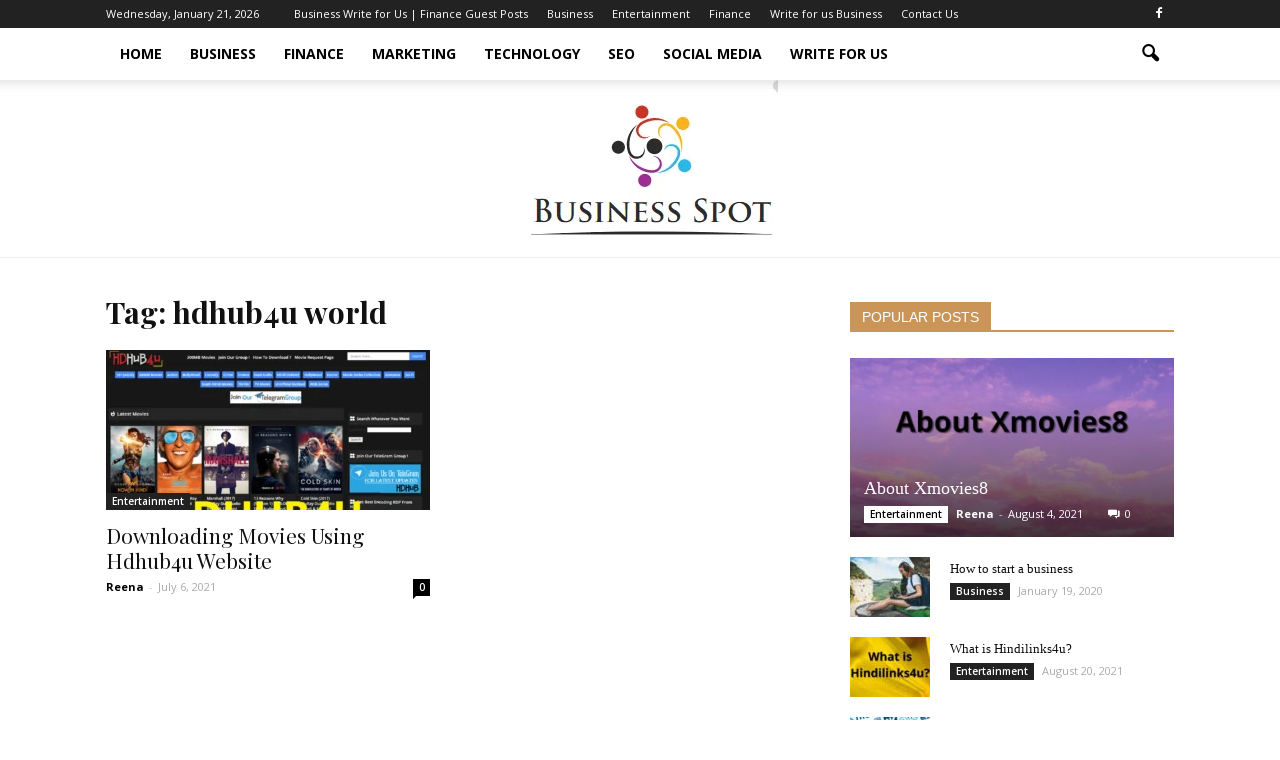

--- FILE ---
content_type: text/html; charset=UTF-8
request_url: https://www.business-spot.com/tag/hdhub4u-world/
body_size: 23262
content:
<!doctype html >
<!--[if IE 8]>    <html class="ie8" lang="en"> <![endif]-->
<!--[if IE 9]>    <html class="ie9" lang="en"> <![endif]-->
<!--[if gt IE 8]><!--> <html lang="en-US"> <!--<![endif]-->
<head>
    <title>hdhub4u world Archives - Business Spot</title>
    <meta charset="UTF-8" />
    <meta name="viewport" content="width=device-width, initial-scale=1.0">
    <link rel="pingback" href="https://www.business-spot.com/xmlrpc.php" />
    <meta name='robots' content='index, follow, max-image-preview:large, max-snippet:-1, max-video-preview:-1' />
<script id="cookie-law-info-gcm-var-js">
var _ckyGcm = {"status":true,"default_settings":[{"analytics":"denied","advertisement":"denied","functional":"denied","necessary":"granted","ad_user_data":"denied","ad_personalization":"denied","regions":"All"}],"wait_for_update":2000,"url_passthrough":false,"ads_data_redaction":false}</script>
<script id="cookie-law-info-gcm-js" type="text/javascript" src="https://www.business-spot.com/wp-content/plugins/cookie-law-info/lite/frontend/js/gcm.min.js"></script> <script id="cookieyes" type="text/javascript" src="https://cdn-cookieyes.com/client_data/49fdaa295ad5f74a88dcf51c/script.js"></script><link rel="icon" type="image/png" href="https://business-spot.com/wp-content/uploads/2020/10/business-spot.png">
	<!-- This site is optimized with the Yoast SEO plugin v26.7 - https://yoast.com/wordpress/plugins/seo/ -->
	<link rel="canonical" href="https://www.business-spot.com/tag/hdhub4u-world/" />
	<meta property="og:locale" content="en_US" />
	<meta property="og:type" content="article" />
	<meta property="og:title" content="hdhub4u world Archives - Business Spot" />
	<meta property="og:url" content="https://www.business-spot.com/tag/hdhub4u-world/" />
	<meta property="og:site_name" content="Business Spot" />
	<meta name="twitter:card" content="summary_large_image" />
	<script type="application/ld+json" class="yoast-schema-graph">{"@context":"https://schema.org","@graph":[{"@type":"CollectionPage","@id":"https://www.business-spot.com/tag/hdhub4u-world/","url":"https://www.business-spot.com/tag/hdhub4u-world/","name":"hdhub4u world Archives - Business Spot","isPartOf":{"@id":"https://www.business-spot.com/#website"},"primaryImageOfPage":{"@id":"https://www.business-spot.com/tag/hdhub4u-world/#primaryimage"},"image":{"@id":"https://www.business-spot.com/tag/hdhub4u-world/#primaryimage"},"thumbnailUrl":"https://www.business-spot.com/wp-content/uploads/2021/07/Hdhub4u-features.png","breadcrumb":{"@id":"https://www.business-spot.com/tag/hdhub4u-world/#breadcrumb"},"inLanguage":"en-US"},{"@type":"ImageObject","inLanguage":"en-US","@id":"https://www.business-spot.com/tag/hdhub4u-world/#primaryimage","url":"https://www.business-spot.com/wp-content/uploads/2021/07/Hdhub4u-features.png","contentUrl":"https://www.business-spot.com/wp-content/uploads/2021/07/Hdhub4u-features.png","width":1366,"height":803,"caption":"Hdhub4u features"},{"@type":"BreadcrumbList","@id":"https://www.business-spot.com/tag/hdhub4u-world/#breadcrumb","itemListElement":[{"@type":"ListItem","position":1,"name":"Home","item":"https://www.business-spot.com/"},{"@type":"ListItem","position":2,"name":"hdhub4u world"}]},{"@type":"WebSite","@id":"https://www.business-spot.com/#website","url":"https://www.business-spot.com/","name":"Business Spot","description":"Spot for all Businesses","potentialAction":[{"@type":"SearchAction","target":{"@type":"EntryPoint","urlTemplate":"https://www.business-spot.com/?s={search_term_string}"},"query-input":{"@type":"PropertyValueSpecification","valueRequired":true,"valueName":"search_term_string"}}],"inLanguage":"en-US"}]}</script>
	<!-- / Yoast SEO plugin. -->


<link rel='dns-prefetch' href='//fonts.googleapis.com' />
<link rel="alternate" type="application/rss+xml" title="Business Spot &raquo; Feed" href="https://www.business-spot.com/feed/" />
<link rel="alternate" type="application/rss+xml" title="Business Spot &raquo; Comments Feed" href="https://www.business-spot.com/comments/feed/" />
<link rel="alternate" type="application/rss+xml" title="Business Spot &raquo; hdhub4u world Tag Feed" href="https://www.business-spot.com/tag/hdhub4u-world/feed/" />
<style id='wp-img-auto-sizes-contain-inline-css' type='text/css'>
img:is([sizes=auto i],[sizes^="auto," i]){contain-intrinsic-size:3000px 1500px}
/*# sourceURL=wp-img-auto-sizes-contain-inline-css */
</style>

<style id='wp-emoji-styles-inline-css' type='text/css'>

	img.wp-smiley, img.emoji {
		display: inline !important;
		border: none !important;
		box-shadow: none !important;
		height: 1em !important;
		width: 1em !important;
		margin: 0 0.07em !important;
		vertical-align: -0.1em !important;
		background: none !important;
		padding: 0 !important;
	}
/*# sourceURL=wp-emoji-styles-inline-css */
</style>
<link rel='stylesheet' id='wp-block-library-css' href='https://www.business-spot.com/wp-includes/css/dist/block-library/style.min.css?ver=6.9' type='text/css' media='all' />
<style id='global-styles-inline-css' type='text/css'>
:root{--wp--preset--aspect-ratio--square: 1;--wp--preset--aspect-ratio--4-3: 4/3;--wp--preset--aspect-ratio--3-4: 3/4;--wp--preset--aspect-ratio--3-2: 3/2;--wp--preset--aspect-ratio--2-3: 2/3;--wp--preset--aspect-ratio--16-9: 16/9;--wp--preset--aspect-ratio--9-16: 9/16;--wp--preset--color--black: #000000;--wp--preset--color--cyan-bluish-gray: #abb8c3;--wp--preset--color--white: #ffffff;--wp--preset--color--pale-pink: #f78da7;--wp--preset--color--vivid-red: #cf2e2e;--wp--preset--color--luminous-vivid-orange: #ff6900;--wp--preset--color--luminous-vivid-amber: #fcb900;--wp--preset--color--light-green-cyan: #7bdcb5;--wp--preset--color--vivid-green-cyan: #00d084;--wp--preset--color--pale-cyan-blue: #8ed1fc;--wp--preset--color--vivid-cyan-blue: #0693e3;--wp--preset--color--vivid-purple: #9b51e0;--wp--preset--gradient--vivid-cyan-blue-to-vivid-purple: linear-gradient(135deg,rgb(6,147,227) 0%,rgb(155,81,224) 100%);--wp--preset--gradient--light-green-cyan-to-vivid-green-cyan: linear-gradient(135deg,rgb(122,220,180) 0%,rgb(0,208,130) 100%);--wp--preset--gradient--luminous-vivid-amber-to-luminous-vivid-orange: linear-gradient(135deg,rgb(252,185,0) 0%,rgb(255,105,0) 100%);--wp--preset--gradient--luminous-vivid-orange-to-vivid-red: linear-gradient(135deg,rgb(255,105,0) 0%,rgb(207,46,46) 100%);--wp--preset--gradient--very-light-gray-to-cyan-bluish-gray: linear-gradient(135deg,rgb(238,238,238) 0%,rgb(169,184,195) 100%);--wp--preset--gradient--cool-to-warm-spectrum: linear-gradient(135deg,rgb(74,234,220) 0%,rgb(151,120,209) 20%,rgb(207,42,186) 40%,rgb(238,44,130) 60%,rgb(251,105,98) 80%,rgb(254,248,76) 100%);--wp--preset--gradient--blush-light-purple: linear-gradient(135deg,rgb(255,206,236) 0%,rgb(152,150,240) 100%);--wp--preset--gradient--blush-bordeaux: linear-gradient(135deg,rgb(254,205,165) 0%,rgb(254,45,45) 50%,rgb(107,0,62) 100%);--wp--preset--gradient--luminous-dusk: linear-gradient(135deg,rgb(255,203,112) 0%,rgb(199,81,192) 50%,rgb(65,88,208) 100%);--wp--preset--gradient--pale-ocean: linear-gradient(135deg,rgb(255,245,203) 0%,rgb(182,227,212) 50%,rgb(51,167,181) 100%);--wp--preset--gradient--electric-grass: linear-gradient(135deg,rgb(202,248,128) 0%,rgb(113,206,126) 100%);--wp--preset--gradient--midnight: linear-gradient(135deg,rgb(2,3,129) 0%,rgb(40,116,252) 100%);--wp--preset--font-size--small: 13px;--wp--preset--font-size--medium: 20px;--wp--preset--font-size--large: 36px;--wp--preset--font-size--x-large: 42px;--wp--preset--spacing--20: 0.44rem;--wp--preset--spacing--30: 0.67rem;--wp--preset--spacing--40: 1rem;--wp--preset--spacing--50: 1.5rem;--wp--preset--spacing--60: 2.25rem;--wp--preset--spacing--70: 3.38rem;--wp--preset--spacing--80: 5.06rem;--wp--preset--shadow--natural: 6px 6px 9px rgba(0, 0, 0, 0.2);--wp--preset--shadow--deep: 12px 12px 50px rgba(0, 0, 0, 0.4);--wp--preset--shadow--sharp: 6px 6px 0px rgba(0, 0, 0, 0.2);--wp--preset--shadow--outlined: 6px 6px 0px -3px rgb(255, 255, 255), 6px 6px rgb(0, 0, 0);--wp--preset--shadow--crisp: 6px 6px 0px rgb(0, 0, 0);}:where(.is-layout-flex){gap: 0.5em;}:where(.is-layout-grid){gap: 0.5em;}body .is-layout-flex{display: flex;}.is-layout-flex{flex-wrap: wrap;align-items: center;}.is-layout-flex > :is(*, div){margin: 0;}body .is-layout-grid{display: grid;}.is-layout-grid > :is(*, div){margin: 0;}:where(.wp-block-columns.is-layout-flex){gap: 2em;}:where(.wp-block-columns.is-layout-grid){gap: 2em;}:where(.wp-block-post-template.is-layout-flex){gap: 1.25em;}:where(.wp-block-post-template.is-layout-grid){gap: 1.25em;}.has-black-color{color: var(--wp--preset--color--black) !important;}.has-cyan-bluish-gray-color{color: var(--wp--preset--color--cyan-bluish-gray) !important;}.has-white-color{color: var(--wp--preset--color--white) !important;}.has-pale-pink-color{color: var(--wp--preset--color--pale-pink) !important;}.has-vivid-red-color{color: var(--wp--preset--color--vivid-red) !important;}.has-luminous-vivid-orange-color{color: var(--wp--preset--color--luminous-vivid-orange) !important;}.has-luminous-vivid-amber-color{color: var(--wp--preset--color--luminous-vivid-amber) !important;}.has-light-green-cyan-color{color: var(--wp--preset--color--light-green-cyan) !important;}.has-vivid-green-cyan-color{color: var(--wp--preset--color--vivid-green-cyan) !important;}.has-pale-cyan-blue-color{color: var(--wp--preset--color--pale-cyan-blue) !important;}.has-vivid-cyan-blue-color{color: var(--wp--preset--color--vivid-cyan-blue) !important;}.has-vivid-purple-color{color: var(--wp--preset--color--vivid-purple) !important;}.has-black-background-color{background-color: var(--wp--preset--color--black) !important;}.has-cyan-bluish-gray-background-color{background-color: var(--wp--preset--color--cyan-bluish-gray) !important;}.has-white-background-color{background-color: var(--wp--preset--color--white) !important;}.has-pale-pink-background-color{background-color: var(--wp--preset--color--pale-pink) !important;}.has-vivid-red-background-color{background-color: var(--wp--preset--color--vivid-red) !important;}.has-luminous-vivid-orange-background-color{background-color: var(--wp--preset--color--luminous-vivid-orange) !important;}.has-luminous-vivid-amber-background-color{background-color: var(--wp--preset--color--luminous-vivid-amber) !important;}.has-light-green-cyan-background-color{background-color: var(--wp--preset--color--light-green-cyan) !important;}.has-vivid-green-cyan-background-color{background-color: var(--wp--preset--color--vivid-green-cyan) !important;}.has-pale-cyan-blue-background-color{background-color: var(--wp--preset--color--pale-cyan-blue) !important;}.has-vivid-cyan-blue-background-color{background-color: var(--wp--preset--color--vivid-cyan-blue) !important;}.has-vivid-purple-background-color{background-color: var(--wp--preset--color--vivid-purple) !important;}.has-black-border-color{border-color: var(--wp--preset--color--black) !important;}.has-cyan-bluish-gray-border-color{border-color: var(--wp--preset--color--cyan-bluish-gray) !important;}.has-white-border-color{border-color: var(--wp--preset--color--white) !important;}.has-pale-pink-border-color{border-color: var(--wp--preset--color--pale-pink) !important;}.has-vivid-red-border-color{border-color: var(--wp--preset--color--vivid-red) !important;}.has-luminous-vivid-orange-border-color{border-color: var(--wp--preset--color--luminous-vivid-orange) !important;}.has-luminous-vivid-amber-border-color{border-color: var(--wp--preset--color--luminous-vivid-amber) !important;}.has-light-green-cyan-border-color{border-color: var(--wp--preset--color--light-green-cyan) !important;}.has-vivid-green-cyan-border-color{border-color: var(--wp--preset--color--vivid-green-cyan) !important;}.has-pale-cyan-blue-border-color{border-color: var(--wp--preset--color--pale-cyan-blue) !important;}.has-vivid-cyan-blue-border-color{border-color: var(--wp--preset--color--vivid-cyan-blue) !important;}.has-vivid-purple-border-color{border-color: var(--wp--preset--color--vivid-purple) !important;}.has-vivid-cyan-blue-to-vivid-purple-gradient-background{background: var(--wp--preset--gradient--vivid-cyan-blue-to-vivid-purple) !important;}.has-light-green-cyan-to-vivid-green-cyan-gradient-background{background: var(--wp--preset--gradient--light-green-cyan-to-vivid-green-cyan) !important;}.has-luminous-vivid-amber-to-luminous-vivid-orange-gradient-background{background: var(--wp--preset--gradient--luminous-vivid-amber-to-luminous-vivid-orange) !important;}.has-luminous-vivid-orange-to-vivid-red-gradient-background{background: var(--wp--preset--gradient--luminous-vivid-orange-to-vivid-red) !important;}.has-very-light-gray-to-cyan-bluish-gray-gradient-background{background: var(--wp--preset--gradient--very-light-gray-to-cyan-bluish-gray) !important;}.has-cool-to-warm-spectrum-gradient-background{background: var(--wp--preset--gradient--cool-to-warm-spectrum) !important;}.has-blush-light-purple-gradient-background{background: var(--wp--preset--gradient--blush-light-purple) !important;}.has-blush-bordeaux-gradient-background{background: var(--wp--preset--gradient--blush-bordeaux) !important;}.has-luminous-dusk-gradient-background{background: var(--wp--preset--gradient--luminous-dusk) !important;}.has-pale-ocean-gradient-background{background: var(--wp--preset--gradient--pale-ocean) !important;}.has-electric-grass-gradient-background{background: var(--wp--preset--gradient--electric-grass) !important;}.has-midnight-gradient-background{background: var(--wp--preset--gradient--midnight) !important;}.has-small-font-size{font-size: var(--wp--preset--font-size--small) !important;}.has-medium-font-size{font-size: var(--wp--preset--font-size--medium) !important;}.has-large-font-size{font-size: var(--wp--preset--font-size--large) !important;}.has-x-large-font-size{font-size: var(--wp--preset--font-size--x-large) !important;}
/*# sourceURL=global-styles-inline-css */
</style>

<style id='classic-theme-styles-inline-css' type='text/css'>
/*! This file is auto-generated */
.wp-block-button__link{color:#fff;background-color:#32373c;border-radius:9999px;box-shadow:none;text-decoration:none;padding:calc(.667em + 2px) calc(1.333em + 2px);font-size:1.125em}.wp-block-file__button{background:#32373c;color:#fff;text-decoration:none}
/*# sourceURL=/wp-includes/css/classic-themes.min.css */
</style>
<link rel='stylesheet' id='ez-toc-css' href='https://www.business-spot.com/wp-content/plugins/easy-table-of-contents/assets/css/screen.min.css?ver=2.0.80' type='text/css' media='all' />
<style id='ez-toc-inline-css' type='text/css'>
div#ez-toc-container .ez-toc-title {font-size: 120%;}div#ez-toc-container .ez-toc-title {font-weight: 500;}div#ez-toc-container ul li , div#ez-toc-container ul li a {font-size: 95%;}div#ez-toc-container ul li , div#ez-toc-container ul li a {font-weight: 500;}div#ez-toc-container nav ul ul li {font-size: 90%;}.ez-toc-box-title {font-weight: bold; margin-bottom: 10px; text-align: center; text-transform: uppercase; letter-spacing: 1px; color: #666; padding-bottom: 5px;position:absolute;top:-4%;left:5%;background-color: inherit;transition: top 0.3s ease;}.ez-toc-box-title.toc-closed {top:-25%;}
.ez-toc-container-direction {direction: ltr;}.ez-toc-counter ul{counter-reset: item ;}.ez-toc-counter nav ul li a::before {content: counters(item, '.', decimal) '. ';display: inline-block;counter-increment: item;flex-grow: 0;flex-shrink: 0;margin-right: .2em; float: left; }.ez-toc-widget-direction {direction: ltr;}.ez-toc-widget-container ul{counter-reset: item ;}.ez-toc-widget-container nav ul li a::before {content: counters(item, '.', decimal) '. ';display: inline-block;counter-increment: item;flex-grow: 0;flex-shrink: 0;margin-right: .2em; float: left; }
/*# sourceURL=ez-toc-inline-css */
</style>
<link rel='stylesheet' id='google_font_open_sans-css' href='https://fonts.googleapis.com/css?family=Open+Sans%3A300italic%2C400italic%2C600italic%2C400%2C600%2C700&#038;ver=6.9' type='text/css' media='all' />
<link rel='stylesheet' id='google-fonts-style-css' href='https://fonts.googleapis.com/css?family=Playfair+Display%3A400%2C700&#038;ver=6.9' type='text/css' media='all' />
<link rel='stylesheet' id='td-theme-css' href='https://www.business-spot.com/wp-content/themes/Newspaper/style.css?ver=7.4' type='text/css' media='all' />
<link rel='stylesheet' id='td-theme-demo-style-css' href='https://www.business-spot.com/wp-content/themes/Newspaper/includes/demos/blog/demo_style.css?ver=7.4' type='text/css' media='all' />
<script type="text/javascript" src="https://www.business-spot.com/wp-includes/js/jquery/jquery.min.js?ver=3.7.1" id="jquery-core-js"></script>
<script type="text/javascript" src="https://www.business-spot.com/wp-includes/js/jquery/jquery-migrate.min.js?ver=3.4.1" id="jquery-migrate-js"></script>
<link rel="https://api.w.org/" href="https://www.business-spot.com/wp-json/" /><link rel="alternate" title="JSON" type="application/json" href="https://www.business-spot.com/wp-json/wp/v2/tags/1361" /><link rel="EditURI" type="application/rsd+xml" title="RSD" href="https://www.business-spot.com/xmlrpc.php?rsd" />
<meta name="generator" content="WordPress 6.9" />
<!--[if lt IE 9]><script src="https://html5shim.googlecode.com/svn/trunk/html5.js"></script><![endif]-->
    <!-- Google tag (gtag.js) -->
<script async src="https://www.googletagmanager.com/gtag/js?id=G-6H5T5S5GYJ"></script>
<script>
  window.dataLayer = window.dataLayer || [];
  function gtag(){dataLayer.push(arguments);}
  gtag('js', new Date());

  gtag('config', 'G-6H5T5S5GYJ');
</script>
<!-- JS generated by theme -->

<script>
    
    

	    var tdBlocksArray = []; //here we store all the items for the current page

	    //td_block class - each ajax block uses a object of this class for requests
	    function tdBlock() {
		    this.id = '';
		    this.block_type = 1; //block type id (1-234 etc)
		    this.atts = '';
		    this.td_column_number = '';
		    this.td_current_page = 1; //
		    this.post_count = 0; //from wp
		    this.found_posts = 0; //from wp
		    this.max_num_pages = 0; //from wp
		    this.td_filter_value = ''; //current live filter value
		    this.is_ajax_running = false;
		    this.td_user_action = ''; // load more or infinite loader (used by the animation)
		    this.header_color = '';
		    this.ajax_pagination_infinite_stop = ''; //show load more at page x
	    }


        // td_js_generator - mini detector
        (function(){
            var htmlTag = document.getElementsByTagName("html")[0];

            if ( navigator.userAgent.indexOf("MSIE 10.0") > -1 ) {
                htmlTag.className += ' ie10';
            }

            if ( !!navigator.userAgent.match(/Trident.*rv\:11\./) ) {
                htmlTag.className += ' ie11';
            }

            if ( /(iPad|iPhone|iPod)/g.test(navigator.userAgent) ) {
                htmlTag.className += ' td-md-is-ios';
            }

            var user_agent = navigator.userAgent.toLowerCase();
            if ( user_agent.indexOf("android") > -1 ) {
                htmlTag.className += ' td-md-is-android';
            }

            if ( -1 !== navigator.userAgent.indexOf('Mac OS X')  ) {
                htmlTag.className += ' td-md-is-os-x';
            }

            if ( /chrom(e|ium)/.test(navigator.userAgent.toLowerCase()) ) {
               htmlTag.className += ' td-md-is-chrome';
            }

            if ( -1 !== navigator.userAgent.indexOf('Firefox') ) {
                htmlTag.className += ' td-md-is-firefox';
            }

            if ( -1 !== navigator.userAgent.indexOf('Safari') && -1 === navigator.userAgent.indexOf('Chrome') ) {
                htmlTag.className += ' td-md-is-safari';
            }

        })();




        var tdLocalCache = {};

        ( function () {
            "use strict";

            tdLocalCache = {
                data: {},
                remove: function (resource_id) {
                    delete tdLocalCache.data[resource_id];
                },
                exist: function (resource_id) {
                    return tdLocalCache.data.hasOwnProperty(resource_id) && tdLocalCache.data[resource_id] !== null;
                },
                get: function (resource_id) {
                    return tdLocalCache.data[resource_id];
                },
                set: function (resource_id, cachedData) {
                    tdLocalCache.remove(resource_id);
                    tdLocalCache.data[resource_id] = cachedData;
                }
            };
        })();

    
    
var td_viewport_interval_list=[{"limitBottom":767,"sidebarWidth":228},{"limitBottom":1018,"sidebarWidth":300},{"limitBottom":1140,"sidebarWidth":324}];
var td_animation_stack_effect="type0";
var tds_animation_stack=true;
var td_animation_stack_specific_selectors=".entry-thumb, img";
var td_animation_stack_general_selectors=".td-animation-stack img, .post img";
var td_ajax_url="https:\/\/www.business-spot.com\/wp-admin\/admin-ajax.php?td_theme_name=Newspaper&v=7.4";
var td_get_template_directory_uri="https:\/\/www.business-spot.com\/wp-content\/themes\/Newspaper";
var tds_snap_menu="snap";
var tds_logo_on_sticky="";
var tds_header_style="11";
var td_please_wait="Please wait...";
var td_email_user_pass_incorrect="User or password incorrect!";
var td_email_user_incorrect="Email or username incorrect!";
var td_email_incorrect="Email incorrect!";
var tds_more_articles_on_post_enable="show";
var tds_more_articles_on_post_time_to_wait="";
var tds_more_articles_on_post_pages_distance_from_top=0;
var tds_theme_color_site_wide="#cb9558";
var tds_smart_sidebar="enabled";
var tdThemeName="Newspaper";
var td_magnific_popup_translation_tPrev="Previous (Left arrow key)";
var td_magnific_popup_translation_tNext="Next (Right arrow key)";
var td_magnific_popup_translation_tCounter="%curr% of %total%";
var td_magnific_popup_translation_ajax_tError="The content from %url% could not be loaded.";
var td_magnific_popup_translation_image_tError="The image #%curr% could not be loaded.";
var td_ad_background_click_link="";
var td_ad_background_click_target="";
</script>


<!-- Header style compiled by theme -->

<style>
    
.td-header-wrap .black-menu .sf-menu > .current-menu-item > a,
    .td-header-wrap .black-menu .sf-menu > .current-menu-ancestor > a,
    .td-header-wrap .black-menu .sf-menu > .current-category-ancestor > a,
    .td-header-wrap .black-menu .sf-menu > li > a:hover,
    .td-header-wrap .black-menu .sf-menu > .sfHover > a,
    .td-header-style-12 .td-header-menu-wrap-full,
    .sf-menu > .current-menu-item > a:after,
    .sf-menu > .current-menu-ancestor > a:after,
    .sf-menu > .current-category-ancestor > a:after,
    .sf-menu > li:hover > a:after,
    .sf-menu > .sfHover > a:after,
    .sf-menu ul .td-menu-item > a:hover,
    .sf-menu ul .sfHover > a,
    .sf-menu ul .current-menu-ancestor > a,
    .sf-menu ul .current-category-ancestor > a,
    .sf-menu ul .current-menu-item > a,
    .td-header-style-12 .td-affix,
    .header-search-wrap .td-drop-down-search:after,
    .header-search-wrap .td-drop-down-search .btn:hover,
    input[type=submit]:hover,
    .td-read-more a,
    .td-post-category:hover,
    .td-grid-style-1.td-hover-1 .td-big-grid-post:hover .td-post-category,
    .td-grid-style-5.td-hover-1 .td-big-grid-post:hover .td-post-category,
    .td_top_authors .td-active .td-author-post-count,
    .td_top_authors .td-active .td-author-comments-count,
    .td_top_authors .td_mod_wrap:hover .td-author-post-count,
    .td_top_authors .td_mod_wrap:hover .td-author-comments-count,
    .td-404-sub-sub-title a:hover,
    .td-search-form-widget .wpb_button:hover,
    .td-rating-bar-wrap div,
    .td_category_template_3 .td-current-sub-category,
    .dropcap,
    .td_wrapper_video_playlist .td_video_controls_playlist_wrapper,
    .wpb_default,
    .wpb_default:hover,
    .td-left-smart-list:hover,
    .td-right-smart-list:hover,
    .woocommerce-checkout .woocommerce input.button:hover,
    .woocommerce-page .woocommerce a.button:hover,
    .woocommerce-account div.woocommerce .button:hover,
    #bbpress-forums button:hover,
    .bbp_widget_login .button:hover,
    .td-footer-wrapper .td-post-category,
    .td-footer-wrapper .widget_product_search input[type="submit"]:hover,
    .woocommerce .product a.button:hover,
    .woocommerce .product #respond input#submit:hover,
    .woocommerce .checkout input#place_order:hover,
    .woocommerce .woocommerce.widget .button:hover,
    .single-product .product .summary .cart .button:hover,
    .woocommerce-cart .woocommerce table.cart .button:hover,
    .woocommerce-cart .woocommerce .shipping-calculator-form .button:hover,
    .td-next-prev-wrap a:hover,
    .td-load-more-wrap a:hover,
    .td-post-small-box a:hover,
    .page-nav .current,
    .page-nav:first-child > div,
    .td_category_template_8 .td-category-header .td-category a.td-current-sub-category,
    .td_category_template_4 .td-category-siblings .td-category a:hover,
    #bbpress-forums .bbp-pagination .current,
    #bbpress-forums #bbp-single-user-details #bbp-user-navigation li.current a,
    .td-theme-slider:hover .slide-meta-cat a,
    a.vc_btn-black:hover,
    .td-trending-now-wrapper:hover .td-trending-now-title,
    .td-scroll-up,
    .td-smart-list-button:hover,
    .td-weather-information:before,
    .td-weather-week:before,
    .td_block_exchange .td-exchange-header:before,
    .td_block_big_grid_9.td-grid-style-1 .td-post-category,
    .td_block_big_grid_9.td-grid-style-5 .td-post-category,
    .td-grid-style-6.td-hover-1 .td-module-thumb:after {
        background-color: #cb9558;
    }

    .woocommerce .woocommerce-message .button:hover,
    .woocommerce .woocommerce-error .button:hover,
    .woocommerce .woocommerce-info .button:hover {
        background-color: #cb9558 !important;
    }

    .woocommerce .product .onsale,
    .woocommerce.widget .ui-slider .ui-slider-handle {
        background: none #cb9558;
    }

    .woocommerce.widget.widget_layered_nav_filters ul li a {
        background: none repeat scroll 0 0 #cb9558 !important;
    }

    a,
    cite a:hover,
    .td_mega_menu_sub_cats .cur-sub-cat,
    .td-mega-span h3 a:hover,
    .td_mod_mega_menu:hover .entry-title a,
    .header-search-wrap .result-msg a:hover,
    .top-header-menu li a:hover,
    .top-header-menu .current-menu-item > a,
    .top-header-menu .current-menu-ancestor > a,
    .top-header-menu .current-category-ancestor > a,
    .td-social-icon-wrap > a:hover,
    .td-header-sp-top-widget .td-social-icon-wrap a:hover,
    .td-page-content blockquote p,
    .td-post-content blockquote p,
    .mce-content-body blockquote p,
    .comment-content blockquote p,
    .wpb_text_column blockquote p,
    .td_block_text_with_title blockquote p,
    .td_module_wrap:hover .entry-title a,
    .td-subcat-filter .td-subcat-list a:hover,
    .td-subcat-filter .td-subcat-dropdown a:hover,
    .td_quote_on_blocks,
    .dropcap2,
    .dropcap3,
    .td_top_authors .td-active .td-authors-name a,
    .td_top_authors .td_mod_wrap:hover .td-authors-name a,
    .td-post-next-prev-content a:hover,
    .author-box-wrap .td-author-social a:hover,
    .td-author-name a:hover,
    .td-author-url a:hover,
    .td_mod_related_posts:hover h3 > a,
    .td-post-template-11 .td-related-title .td-related-left:hover,
    .td-post-template-11 .td-related-title .td-related-right:hover,
    .td-post-template-11 .td-related-title .td-cur-simple-item,
    .td-post-template-11 .td_block_related_posts .td-next-prev-wrap a:hover,
    .comment-reply-link:hover,
    .logged-in-as a:hover,
    #cancel-comment-reply-link:hover,
    .td-search-query,
    .td-category-header .td-pulldown-category-filter-link:hover,
    .td-category-siblings .td-subcat-dropdown a:hover,
    .td-category-siblings .td-subcat-dropdown a.td-current-sub-category,
    .widget a:hover,
    .widget_calendar tfoot a:hover,
    .woocommerce a.added_to_cart:hover,
    #bbpress-forums li.bbp-header .bbp-reply-content span a:hover,
    #bbpress-forums .bbp-forum-freshness a:hover,
    #bbpress-forums .bbp-topic-freshness a:hover,
    #bbpress-forums .bbp-forums-list li a:hover,
    #bbpress-forums .bbp-forum-title:hover,
    #bbpress-forums .bbp-topic-permalink:hover,
    #bbpress-forums .bbp-topic-started-by a:hover,
    #bbpress-forums .bbp-topic-started-in a:hover,
    #bbpress-forums .bbp-body .super-sticky li.bbp-topic-title .bbp-topic-permalink,
    #bbpress-forums .bbp-body .sticky li.bbp-topic-title .bbp-topic-permalink,
    .widget_display_replies .bbp-author-name,
    .widget_display_topics .bbp-author-name,
    .footer-text-wrap .footer-email-wrap a,
    .td-subfooter-menu li a:hover,
    .footer-social-wrap a:hover,
    a.vc_btn-black:hover,
    .td-smart-list-dropdown-wrap .td-smart-list-button:hover,
    .td_module_17 .td-read-more a:hover,
    .td_module_18 .td-read-more a:hover,
    .td_module_19 .td-post-author-name a:hover,
    .td-instagram-user a {
        color: #cb9558;
    }

    a.vc_btn-black.vc_btn_square_outlined:hover,
    a.vc_btn-black.vc_btn_outlined:hover,
    .td-mega-menu-page .wpb_content_element ul li a:hover {
        color: #cb9558 !important;
    }

    .td-next-prev-wrap a:hover,
    .td-load-more-wrap a:hover,
    .td-post-small-box a:hover,
    .page-nav .current,
    .page-nav:first-child > div,
    .td_category_template_8 .td-category-header .td-category a.td-current-sub-category,
    .td_category_template_4 .td-category-siblings .td-category a:hover,
    #bbpress-forums .bbp-pagination .current,
    .post .td_quote_box,
    .page .td_quote_box,
    a.vc_btn-black:hover {
        border-color: #cb9558;
    }

    .td_wrapper_video_playlist .td_video_currently_playing:after {
        border-color: #cb9558 !important;
    }

    .header-search-wrap .td-drop-down-search:before {
        border-color: transparent transparent #cb9558 transparent;
    }

    .block-title > span,
    .block-title > a,
    .block-title > label,
    .widgettitle,
    .widgettitle:after,
    .td-trending-now-title,
    .td-trending-now-wrapper:hover .td-trending-now-title,
    .wpb_tabs li.ui-tabs-active a,
    .wpb_tabs li:hover a,
    .vc_tta-container .vc_tta-color-grey.vc_tta-tabs-position-top.vc_tta-style-classic .vc_tta-tabs-container .vc_tta-tab.vc_active > a,
    .vc_tta-container .vc_tta-color-grey.vc_tta-tabs-position-top.vc_tta-style-classic .vc_tta-tabs-container .vc_tta-tab:hover > a,
    .td-related-title .td-cur-simple-item,
    .woocommerce .product .products h2,
    .td-subcat-filter .td-subcat-dropdown:hover .td-subcat-more {
    	background-color: #cb9558;
    }

    .woocommerce div.product .woocommerce-tabs ul.tabs li.active {
    	background-color: #cb9558 !important;
    }

    .block-title,
    .td-related-title,
    .wpb_tabs .wpb_tabs_nav,
    .vc_tta-container .vc_tta-color-grey.vc_tta-tabs-position-top.vc_tta-style-classic .vc_tta-tabs-container,
    .woocommerce div.product .woocommerce-tabs ul.tabs:before {
        border-color: #cb9558;
    }
    .td_block_wrap .td-subcat-item .td-cur-simple-item {
	    color: #cb9558;
	}


    
    .td-grid-style-4 .entry-title
    {
        background-color: rgba(203, 149, 88, 0.7);
    }

    
    .block-title > span,
    .block-title > span > a,
    .block-title > a,
    .block-title > label,
    .widgettitle,
    .widgettitle:after,
    .td-trending-now-title,
    .td-trending-now-wrapper:hover .td-trending-now-title,
    .wpb_tabs li.ui-tabs-active a,
    .wpb_tabs li:hover a,
    .vc_tta-container .vc_tta-color-grey.vc_tta-tabs-position-top.vc_tta-style-classic .vc_tta-tabs-container .vc_tta-tab.vc_active > a,
    .vc_tta-container .vc_tta-color-grey.vc_tta-tabs-position-top.vc_tta-style-classic .vc_tta-tabs-container .vc_tta-tab:hover > a,
    .td-related-title .td-cur-simple-item,
    .woocommerce .product .products h2,
    .td-subcat-filter .td-subcat-dropdown:hover .td-subcat-more,
    .td-weather-information:before,
    .td-weather-week:before,
    .td_block_exchange .td-exchange-header:before {
        background-color: #222222;
    }

    .woocommerce div.product .woocommerce-tabs ul.tabs li.active {
    	background-color: #222222 !important;
    }

    .block-title,
    .td-related-title,
    .wpb_tabs .wpb_tabs_nav,
    .vc_tta-container .vc_tta-color-grey.vc_tta-tabs-position-top.vc_tta-style-classic .vc_tta-tabs-container,
    .woocommerce div.product .woocommerce-tabs ul.tabs:before {
        border-color: #222222;
    }

    
	.td_module_wrap .td-module-title {
		font-family:"Playfair Display";
	
	}
     
    .td_module_2 .td-module-title {
    	font-weight:bold;
	
    }
    
    .td_module_4 .td-module-title {
    	font-weight:bold;
	
    }
    
    .td_module_14 .td-module-title {
    	font-weight:bold;
	
    }
    
	.td_block_trending_now .entry-title a,
	.td-theme-slider .td-module-title a,
    .td-big-grid-post .entry-title {
		font-family:"Playfair Display";
	
	}
    
    .td_module_mx2 .td-module-title a {
    	font-family:Roboto;
	
    }
    
    .td_module_mx8 .td-module-title a {
    	font-family:Roboto;
	
    }
    
    .td-theme-slider.iosSlider-col-1 .td-module-title a {
        font-family:Roboto;
	
    }
    
    .td-big-grid-post.td-big-thumb .td-big-grid-meta,
    .td-big-thumb .td-big-grid-meta .entry-title {
        font-weight:bold;
	
    }
    
	.post .td-post-header .entry-title {
		font-family:"Playfair Display";
	
	}
    
    .td-post-template-default .td-post-header .entry-title {
        font-weight:bold;
	
    }
    
    .td-post-template-1 .td-post-header .entry-title {
        font-weight:bold;
	
    }
    
    .td-post-template-2 .td-post-header .entry-title {
        font-weight:bold;
	
    }
    
    .td-post-template-3 .td-post-header .entry-title {
        font-weight:bold;
	
    }
    
    .td-post-template-4 .td-post-header .entry-title {
        font-weight:bold;
	
    }
    
    .td-post-template-5 .td-post-header .entry-title {
        font-weight:bold;
	
    }
    
    .td-post-template-6 .td-post-header .entry-title {
        font-weight:bold;
	
    }
    
    .td-post-template-7 .td-post-header .entry-title {
        font-weight:bold;
	
    }
    
    .td-post-template-8 .td-post-header .entry-title {
        font-weight:bold;
	
    }
    
    .td-post-template-9 .td-post-header .entry-title {
        font-weight:bold;
	
    }
    
    .td-post-template-10 .td-post-header .entry-title {
        font-weight:bold;
	
    }
    
    .td-post-template-11 .td-post-header .entry-title {
        font-weight:bold;
	
    }
    
    .post blockquote p,
    .page blockquote p,
    .td-post-text-content blockquote p {
        font-family:"Playfair Display";
	
    }
    
    .post .td_quote_box p,
    .page .td_quote_box p {
        font-family:"Playfair Display";
	
    }
    
    .post .td_pull_quote p,
    .page .td_pull_quote p {
        font-family:"Playfair Display";
	
    }
    
    .td-post-content h1 {
        font-family:"Playfair Display";
	
    }
    
    .td-post-content h2 {
        font-family:"Playfair Display";
	
    }
    
    .td-page-title,
    .woocommerce-page .page-title,
    .td-category-title-holder .td-page-title {
    	font-family:"Playfair Display";
	font-weight:bold;
	
    }
    
    .td-page-content h1,
    .wpb_text_column h1 {
    	font-family:"Playfair Display";
	
    }
    
    .td-page-content h2,
    .wpb_text_column h2 {
    	font-family:"Playfair Display";
	
    }
    
    #td-outer-wrap span.dropcap {
    	font-family:"Playfair Display";
	
    }
</style>

<!-- Global site tag (gtag.js) - Google Analytics -->
<script async src="https://www.googletagmanager.com/gtag/js?id=UA-179484325-1"></script>
<script>
  window.dataLayer = window.dataLayer || [];
  function gtag(){dataLayer.push(arguments);}
  gtag('js', new Date());

  gtag('config', 'UA-179484325-1');
</script>
</head>

<body class="archive tag tag-hdhub4u-world tag-1361 wp-theme-Newspaper td-blog-demo td-animation-stack-type0 td-full-layout" itemscope="itemscope" itemtype="https://schema.org/WebPage">


        <div class="td-scroll-up"><i class="td-icon-menu-up"></i></div>
    
    <div class="td-menu-background"></div>
<div id="td-mobile-nav">
    <div class="td-mobile-container">
        <!-- mobile menu top section -->
        <div class="td-menu-socials-wrap">
            <!-- socials -->
            <div class="td-menu-socials">
                
        <span class="td-social-icon-wrap">
            <a target="_blank" href="https://www.facebook.com/bloggeroutreachofc/" title="Facebook">
                <i class="td-icon-font td-icon-facebook"></i>
            </a>
        </span>            </div>
            <!-- close button -->
            <div class="td-mobile-close">
                <a href="#"><i class="td-icon-close-mobile"></i></a>
            </div>
        </div>

        <!-- login section -->
        
        <!-- menu section -->
        <div class="td-mobile-content">
            <div class="menu-td-demo-header-menu-container"><ul id="menu-td-demo-header-menu" class="td-mobile-main-menu"><li id="menu-item-208" class="menu-item menu-item-type-post_type menu-item-object-page menu-item-home menu-item-first menu-item-208"><a href="https://www.business-spot.com/">Home</a></li>
<li id="menu-item-273" class="menu-item menu-item-type-taxonomy menu-item-object-category menu-item-273"><a href="https://www.business-spot.com/category/business/">Business</a></li>
<li id="menu-item-274" class="menu-item menu-item-type-taxonomy menu-item-object-category menu-item-274"><a href="https://www.business-spot.com/category/finance/">Finance</a></li>
<li id="menu-item-275" class="menu-item menu-item-type-taxonomy menu-item-object-category menu-item-275"><a href="https://www.business-spot.com/category/marketing/">Marketing</a></li>
<li id="menu-item-278" class="menu-item menu-item-type-taxonomy menu-item-object-category menu-item-278"><a href="https://www.business-spot.com/category/technology/">Technology</a></li>
<li id="menu-item-276" class="menu-item menu-item-type-taxonomy menu-item-object-category menu-item-276"><a href="https://www.business-spot.com/category/seo/">SEO</a></li>
<li id="menu-item-277" class="menu-item menu-item-type-taxonomy menu-item-object-category menu-item-277"><a href="https://www.business-spot.com/category/social-media/">Social Media</a></li>
<li id="menu-item-279" class="menu-item menu-item-type-post_type menu-item-object-page menu-item-279"><a href="https://www.business-spot.com/write-for-us/">Write for Us</a></li>
</ul></div>        </div>
    </div>

    <!-- register/login section -->
    </div>    <div class="td-search-background"></div>
<div class="td-search-wrap-mob">
	<div class="td-drop-down-search" aria-labelledby="td-header-search-button">
		<form method="get" class="td-search-form" action="https://www.business-spot.com/">
			<!-- close button -->
			<div class="td-search-close">
				<a href="#"><i class="td-icon-close-mobile"></i></a>
			</div>
			<div role="search" class="td-search-input">
				<span>Search</span>
				<input id="td-header-search-mob" type="text" value="" name="s" autocomplete="off" />
			</div>
		</form>
		<div id="td-aj-search-mob"></div>
	</div>
</div>    
    
    <div id="td-outer-wrap">
    
        <!--
Header style 11
-->

<div class="td-header-wrap td-header-style-11">

	<div class="td-header-top-menu-full">
		<div class="td-container td-header-row td-header-top-menu">
            
    <div class="top-bar-style-1">
        
<div class="td-header-sp-top-menu">


	        <div class="td_data_time">
            <div >

                Wednesday, January 21, 2026
            </div>
        </div>
    <div class="menu-top-container"><ul id="menu-td-demo-top-menu" class="top-header-menu"><li id="menu-item-901" class="menu-item menu-item-type-post_type menu-item-object-page menu-item-first td-menu-item td-normal-menu menu-item-901"><a href="https://www.business-spot.com/finance-and-business-write-for-us/">Business Write for Us | Finance Guest Posts</a></li>
<li id="menu-item-282" class="menu-item menu-item-type-taxonomy menu-item-object-category td-menu-item td-normal-menu menu-item-282"><a href="https://www.business-spot.com/category/business/">Business</a></li>
<li id="menu-item-284" class="menu-item menu-item-type-taxonomy menu-item-object-category td-menu-item td-normal-menu menu-item-284"><a href="https://www.business-spot.com/category/entertainment/">Entertainment</a></li>
<li id="menu-item-285" class="menu-item menu-item-type-taxonomy menu-item-object-category td-menu-item td-normal-menu menu-item-285"><a href="https://www.business-spot.com/category/finance/">Finance</a></li>
<li id="menu-item-286" class="menu-item menu-item-type-post_type menu-item-object-page td-menu-item td-normal-menu menu-item-286"><a href="https://www.business-spot.com/write-for-us/">Write for us Business</a></li>
<li id="menu-item-287" class="menu-item menu-item-type-post_type menu-item-object-page td-menu-item td-normal-menu menu-item-287"><a href="https://www.business-spot.com/contact-us/">Contact Us</a></li>
</ul></div></div>
        <div class="td-header-sp-top-widget">
    
        <span class="td-social-icon-wrap">
            <a target="_blank" href="https://www.facebook.com/bloggeroutreachofc/" title="Facebook">
                <i class="td-icon-font td-icon-facebook"></i>
            </a>
        </span></div>
    </div>

<!-- LOGIN MODAL -->

                <div  id="login-form" class="white-popup-block mfp-hide mfp-with-anim">
                    <div class="td-login-wrap">
                        <a href="#" class="td-back-button"><i class="td-icon-modal-back"></i></a>
                        <div id="td-login-div" class="td-login-form-div td-display-block">
                            <div class="td-login-panel-title">Sign in</div>
                            <div class="td-login-panel-descr">Welcome! Log into your account</div>
                            <div class="td_display_err"></div>
                            <div class="td-login-inputs"><input class="td-login-input" type="text" name="login_email" id="login_email" value="" required><label>your username</label></div>
	                        <div class="td-login-inputs"><input class="td-login-input" type="password" name="login_pass" id="login_pass" value="" required><label>your password</label></div>
                            <input type="button" name="login_button" id="login_button" class="wpb_button btn td-login-button" value="Login">
                            <div class="td-login-info-text"><a href="#" id="forgot-pass-link">Forgot your password? Get help</a></div>
                            
                        </div>

                        

                         <div id="td-forgot-pass-div" class="td-login-form-div td-display-none">
                            <div class="td-login-panel-title">Password recovery</div>
                            <div class="td-login-panel-descr">Recover your password</div>
                            <div class="td_display_err"></div>
                            <div class="td-login-inputs"><input class="td-login-input" type="text" name="forgot_email" id="forgot_email" value="" required><label>your email</label></div>
                            <input type="button" name="forgot_button" id="forgot_button" class="wpb_button btn td-login-button" value="Send My Password">
                            <div class="td-login-info-text">A password will be e-mailed to you.</div>
                        </div>
                    </div>
                </div>
                		</div>
	</div>

    <div class="td-header-menu-wrap-full">
        <div class="td-header-menu-wrap td-header-gradient">
            <div class="td-container td-header-row td-header-main-menu">
                <div id="td-header-menu" role="navigation">
    <div id="td-top-mobile-toggle"><a href="#"><i class="td-icon-font td-icon-mobile"></i></a></div>
    <div class="td-main-menu-logo td-logo-in-header">
        		<a class="td-mobile-logo td-sticky-disable" href="https://www.business-spot.com/">
			<img class="td-retina-data" data-retina="https://business-spot.com/wp-content/uploads/2020/10/business-spot.png" src="https://business-spot.com/wp-content/uploads/2020/10/business-spot.png" alt=""/>
		</a>
			<a class="td-header-logo td-sticky-disable" href="https://www.business-spot.com/">
			<img class="td-retina-data" data-retina="https://business-spot.com/wp-content/uploads/2020/10/business-spot.png" src="https://business-spot.com/wp-content/uploads/2020/10/business-spot.png" alt=""/>
		</a>
	    </div>
    <div class="menu-td-demo-header-menu-container"><ul id="menu-td-demo-header-menu-1" class="sf-menu"><li class="menu-item menu-item-type-post_type menu-item-object-page menu-item-home menu-item-first td-menu-item td-normal-menu menu-item-208"><a href="https://www.business-spot.com/">Home</a></li>
<li class="menu-item menu-item-type-taxonomy menu-item-object-category td-menu-item td-normal-menu menu-item-273"><a href="https://www.business-spot.com/category/business/">Business</a></li>
<li class="menu-item menu-item-type-taxonomy menu-item-object-category td-menu-item td-normal-menu menu-item-274"><a href="https://www.business-spot.com/category/finance/">Finance</a></li>
<li class="menu-item menu-item-type-taxonomy menu-item-object-category td-menu-item td-normal-menu menu-item-275"><a href="https://www.business-spot.com/category/marketing/">Marketing</a></li>
<li class="menu-item menu-item-type-taxonomy menu-item-object-category td-menu-item td-normal-menu menu-item-278"><a href="https://www.business-spot.com/category/technology/">Technology</a></li>
<li class="menu-item menu-item-type-taxonomy menu-item-object-category td-menu-item td-normal-menu menu-item-276"><a href="https://www.business-spot.com/category/seo/">SEO</a></li>
<li class="menu-item menu-item-type-taxonomy menu-item-object-category td-menu-item td-normal-menu menu-item-277"><a href="https://www.business-spot.com/category/social-media/">Social Media</a></li>
<li class="menu-item menu-item-type-post_type menu-item-object-page td-menu-item td-normal-menu menu-item-279"><a href="https://www.business-spot.com/write-for-us/">Write for Us</a></li>
</ul></div></div>


<div class="td-search-wrapper">
    <div id="td-top-search">
        <!-- Search -->
        <div class="header-search-wrap">
            <div class="dropdown header-search">
                <a id="td-header-search-button" href="#" role="button" class="dropdown-toggle " data-toggle="dropdown"><i class="td-icon-search"></i></a>
                <a id="td-header-search-button-mob" href="#" role="button" class="dropdown-toggle " data-toggle="dropdown"><i class="td-icon-search"></i></a>
            </div>
        </div>
    </div>
</div>

<div class="header-search-wrap">
	<div class="dropdown header-search">
		<div class="td-drop-down-search" aria-labelledby="td-header-search-button">
			<form method="get" class="td-search-form" action="https://www.business-spot.com/">
				<div role="search" class="td-head-form-search-wrap">
					<input id="td-header-search" type="text" value="" name="s" autocomplete="off" /><input class="wpb_button wpb_btn-inverse btn" type="submit" id="td-header-search-top" value="Search" />
				</div>
			</form>
			<div id="td-aj-search"></div>
		</div>
	</div>
</div>            </div>
        </div>
    </div>

    <div class="td-banner-wrap-full td-logo-wrap-full td-logo-mobile-loaded">
        <div class="td-header-sp-logo">
            		<a class="td-main-logo" href="https://www.business-spot.com/">
			<img class="td-retina-data"  data-retina="https://business-spot.com/wp-content/uploads/2020/10/business-spot.png" src="https://business-spot.com/wp-content/uploads/2020/10/business-spot.png" alt=""/>
			<span class="td-visual-hidden">Business Spot</span>
		</a>
	        </div>
    </div>

    <div class="td-banner-wrap-full td-banner-bg">
        <div class="td-container-header td-header-row td-header-header">
            <div class="td-header-sp-recs">
                <div class="td-header-rec-wrap">
    
</div>            </div>
        </div>
    </div>

</div><div class="td-main-content-wrap">

    <div class="td-container ">
        <div class="td-crumb-container">
                    </div>
        <div class="td-pb-row">
                                    <div class="td-pb-span8 td-main-content">
                            <div class="td-ss-main-content">
                                <div class="td-page-header">
                                    <h1 class="entry-title td-page-title">
                                        <span>Tag: hdhub4u world</span>
                                    </h1>
                                </div>
                                

	<div class="td-block-row">

	<div class="td-block-span6">

        <div class="td_module_1 td_module_wrap td-animation-stack">
            <div class="td-module-image">
                <div class="td-module-thumb"><a href="https://www.business-spot.com/downloading-movies-using-hdhub4u/" rel="bookmark" title="Downloading Movies Using Hdhub4u Website"><img width="324" height="160" class="entry-thumb" src="https://www.business-spot.com/wp-content/uploads/2021/07/Hdhub4u-features-324x160.png" srcset="https://www.business-spot.com/wp-content/uploads/2021/07/Hdhub4u-features-324x160.png 324w, https://www.business-spot.com/wp-content/uploads/2021/07/Hdhub4u-features-533x261.png 533w" sizes="(max-width: 324px) 100vw, 324px" alt="Hdhub4u features" title="Downloading Movies Using Hdhub4u Website"/></a></div>                <a href="https://www.business-spot.com/category/entertainment/" class="td-post-category">Entertainment</a>            </div>
            <h3 class="entry-title td-module-title"><a href="https://www.business-spot.com/downloading-movies-using-hdhub4u/" rel="bookmark" title="Downloading Movies Using Hdhub4u Website">Downloading Movies Using Hdhub4u Website</a></h3>
            <div class="td-module-meta-info">
                <span class="td-post-author-name"><a href="https://www.business-spot.com/author/reena/">Reena</a> <span>-</span> </span>                <span class="td-post-date"><time class="entry-date updated td-module-date" datetime="2021-07-06T13:29:35+00:00" >July 6, 2021</time></span>                <div class="td-module-comments"><a href="https://www.business-spot.com/downloading-movies-using-hdhub4u/#respond">0</a></div>            </div>

            
        </div>

        
	</div> <!-- ./td-block-span6 --></div><!--./row-fluid-->                            </div>
                        </div>
                        <div class="td-pb-span4 td-main-sidebar">
                            <div class="td-ss-main-sidebar">
                                <div class="td_block_wrap td_block_18 td_block_widget td_uid_2_6970ac97e0c50_rand td-pb-border-top"  data-td-block-uid="td_uid_2_6970ac97e0c50" >
<style scoped>
.td_uid_2_6970ac97e0c50_rand .td_module_wrap:hover .entry-title a,
            .td_uid_2_6970ac97e0c50_rand a.td-pulldown-filter-link:hover,
            .td_uid_2_6970ac97e0c50_rand .td-subcat-item a:hover,
            .td_uid_2_6970ac97e0c50_rand .td-subcat-item .td-cur-simple-item,
            .td_uid_2_6970ac97e0c50_rand .td_quote_on_blocks,
            .td_uid_2_6970ac97e0c50_rand .td-opacity-cat .td-post-category:hover,
            .td_uid_2_6970ac97e0c50_rand .td-opacity-read .td-read-more a:hover,
            .td_uid_2_6970ac97e0c50_rand .td-opacity-author .td-post-author-name a:hover,
            .td_uid_2_6970ac97e0c50_rand .td-instagram-user a {
                color: #cb9558;
            }

            .td_uid_2_6970ac97e0c50_rand .td-next-prev-wrap a:hover,
            .td_uid_2_6970ac97e0c50_rand .td-load-more-wrap a:hover {
                background-color: #cb9558;
                border-color: #cb9558;
            }

            .td_uid_2_6970ac97e0c50_rand .block-title span,
            .td_uid_2_6970ac97e0c50_rand .td-trending-now-title,
            .td_uid_2_6970ac97e0c50_rand .block-title a,
            .td_uid_2_6970ac97e0c50_rand .td-read-more a,
            .td_uid_2_6970ac97e0c50_rand .td-weather-information:before,
            .td_uid_2_6970ac97e0c50_rand .td-weather-week:before,
            .td_uid_2_6970ac97e0c50_rand .td-subcat-dropdown:hover .td-subcat-more,
            .td_uid_2_6970ac97e0c50_rand .td-exchange-header:before,
            .td_uid_2_6970ac97e0c50_rand .td-post-category:hover {
                background-color: #cb9558;
            }

            .td_uid_2_6970ac97e0c50_rand .block-title {
                border-color: #cb9558;
            }
</style><script>var block_td_uid_2_6970ac97e0c50 = new tdBlock();
block_td_uid_2_6970ac97e0c50.id = "td_uid_2_6970ac97e0c50";
block_td_uid_2_6970ac97e0c50.atts = '{"limit":"5","sort":"random_posts","post_ids":"","tag_slug":"","autors_id":"","installed_post_types":"","category_id":"","category_ids":"","custom_title":"POPULAR POSTS","custom_url":"","show_child_cat":"","sub_cat_ajax":"","ajax_pagination":"","header_color":"#cb9558","header_text_color":"","ajax_pagination_infinite_stop":"","td_column_number":1,"td_ajax_preloading":"","td_ajax_filter_type":"","td_ajax_filter_ids":"","td_filter_default_txt":"All","color_preset":"","border_top":"","class":"td_block_widget td_uid_2_6970ac97e0c50_rand","el_class":"","offset":"","css":"","live_filter":"","live_filter_cur_post_id":"","live_filter_cur_post_author":""}';
block_td_uid_2_6970ac97e0c50.td_column_number = "1";
block_td_uid_2_6970ac97e0c50.block_type = "td_block_18";
block_td_uid_2_6970ac97e0c50.post_count = "5";
block_td_uid_2_6970ac97e0c50.found_posts = "255";
block_td_uid_2_6970ac97e0c50.header_color = "#cb9558";
block_td_uid_2_6970ac97e0c50.ajax_pagination_infinite_stop = "";
block_td_uid_2_6970ac97e0c50.max_num_pages = "51";
tdBlocksArray.push(block_td_uid_2_6970ac97e0c50);
</script><div class="td-block-title-wrap"><h4 class="block-title"><span>POPULAR POSTS</span></h4></div><div id=td_uid_2_6970ac97e0c50 class="td_block_inner td-column-1">
        <div class="td_module_mx8 td_module_wrap td-animation-stack">
            <div class="meta-info-container">
                <div class="td-module-thumb"><a href="https://www.business-spot.com/about-xmovies8/" rel="bookmark" title="About Xmovies8"><img width="696" height="385" class="entry-thumb" src="https://www.business-spot.com/wp-content/uploads/2021/08/About-Xmovies8-1-696x385.jpg" alt="About Xmovies8" title="About Xmovies8"/></a></div>
                <div class="td-module-meta-info">
                    <h3 class="entry-title td-module-title"><a href="https://www.business-spot.com/about-xmovies8/" rel="bookmark" title="About Xmovies8">About Xmovies8</a></h3>                    <a href="https://www.business-spot.com/category/entertainment/" class="td-post-category">Entertainment</a>                    <span class="td-author-date">
                        <span class="td-post-author-name"><a href="https://www.business-spot.com/author/reena/">Reena</a> <span>-</span> </span>                        <span class="td-post-date"><time class="entry-date updated td-module-date" datetime="2021-08-04T11:12:18+00:00" >August 4, 2021</time></span>                        <div class="td-module-comments"><a href="https://www.business-spot.com/about-xmovies8/#respond">0</a></div>                    </span>
                </div>
            </div>

        </div>

        
        <div class="td_module_mx2 td_module_wrap td-animation-stack">

            <div class="td-module-thumb"><a href="https://www.business-spot.com/how-to-start-a-business/" rel="bookmark" title="How to start a business"><img width="80" height="60" class="entry-thumb" src="https://www.business-spot.com/wp-content/uploads/2020/10/How-to-start-a-business-1-80x60.jpg" srcset="https://www.business-spot.com/wp-content/uploads/2020/10/How-to-start-a-business-1-80x60.jpg 80w, https://www.business-spot.com/wp-content/uploads/2020/10/How-to-start-a-business-1-265x198.jpg 265w" sizes="(max-width: 80px) 100vw, 80px" alt="How to start a business" title="How to start a business"/></a></div>
            <div class="item-details">
                <h3 class="entry-title td-module-title"><a href="https://www.business-spot.com/how-to-start-a-business/" rel="bookmark" title="How to start a business">How to start a business</a></h3>                <div class="td-module-meta-info">
                    <a href="https://www.business-spot.com/category/business/" class="td-post-category">Business</a>                                        <span class="td-post-date"><time class="entry-date updated td-module-date" datetime="2020-01-19T13:29:50+00:00" >January 19, 2020</time></span>                                    </div>
            </div>

        </div>

        
        <div class="td_module_mx2 td_module_wrap td-animation-stack">

            <div class="td-module-thumb"><a href="https://www.business-spot.com/what-is-hindilinks4u/" rel="bookmark" title="What is Hindilinks4u?"><img width="80" height="60" class="entry-thumb" src="https://www.business-spot.com/wp-content/uploads/2021/08/What-is-Hindilinks4u-1-80x60.jpg" srcset="https://www.business-spot.com/wp-content/uploads/2021/08/What-is-Hindilinks4u-1-80x60.jpg 80w, https://www.business-spot.com/wp-content/uploads/2021/08/What-is-Hindilinks4u-1-265x198.jpg 265w" sizes="(max-width: 80px) 100vw, 80px" alt="What is Hindilinks4u" title="What is Hindilinks4u?"/></a></div>
            <div class="item-details">
                <h3 class="entry-title td-module-title"><a href="https://www.business-spot.com/what-is-hindilinks4u/" rel="bookmark" title="What is Hindilinks4u?">What is Hindilinks4u?</a></h3>                <div class="td-module-meta-info">
                    <a href="https://www.business-spot.com/category/entertainment/" class="td-post-category">Entertainment</a>                                        <span class="td-post-date"><time class="entry-date updated td-module-date" datetime="2021-08-20T16:31:03+00:00" >August 20, 2021</time></span>                                    </div>
            </div>

        </div>

        
        <div class="td_module_mx2 td_module_wrap td-animation-stack">

            <div class="td-module-thumb"><a href="https://www.business-spot.com/what-are-the-most-used-social-networks/" rel="bookmark" title="What are the most used social networks?"><img width="80" height="60" class="entry-thumb" src="https://www.business-spot.com/wp-content/uploads/2020/10/social-networks-1-80x60.jpg" srcset="https://www.business-spot.com/wp-content/uploads/2020/10/social-networks-1-80x60.jpg 80w, https://www.business-spot.com/wp-content/uploads/2020/10/social-networks-1-265x198.jpg 265w" sizes="(max-width: 80px) 100vw, 80px" alt="social networks" title="What are the most used social networks?"/></a></div>
            <div class="item-details">
                <h3 class="entry-title td-module-title"><a href="https://www.business-spot.com/what-are-the-most-used-social-networks/" rel="bookmark" title="What are the most used social networks?">What are the most used social networks?</a></h3>                <div class="td-module-meta-info">
                    <a href="https://www.business-spot.com/category/seo/" class="td-post-category">SEO</a>                                        <span class="td-post-date"><time class="entry-date updated td-module-date" datetime="2020-08-14T17:24:17+00:00" >August 14, 2020</time></span>                                    </div>
            </div>

        </div>

        
        <div class="td_module_mx2 td_module_wrap td-animation-stack">

            <div class="td-module-thumb"><a href="https://www.business-spot.com/proxy-domains-for-desiremovies/" rel="bookmark" title="Proxy Domains for Desiremovies"><img width="80" height="60" class="entry-thumb" src="https://www.business-spot.com/wp-content/uploads/2021/07/Add-a-little-bit-of-body-text-24-1-80x60.jpg" srcset="https://www.business-spot.com/wp-content/uploads/2021/07/Add-a-little-bit-of-body-text-24-1-80x60.jpg 80w, https://www.business-spot.com/wp-content/uploads/2021/07/Add-a-little-bit-of-body-text-24-1-265x198.jpg 265w" sizes="(max-width: 80px) 100vw, 80px" alt="Desiremovies proxy" title="Proxy Domains for Desiremovies"/></a></div>
            <div class="item-details">
                <h3 class="entry-title td-module-title"><a href="https://www.business-spot.com/proxy-domains-for-desiremovies/" rel="bookmark" title="Proxy Domains for Desiremovies">Proxy Domains for Desiremovies</a></h3>                <div class="td-module-meta-info">
                    <a href="https://www.business-spot.com/category/entertainment/" class="td-post-category">Entertainment</a>                                        <span class="td-post-date"><time class="entry-date updated td-module-date" datetime="2021-07-30T07:51:52+00:00" >July 30, 2021</time></span>                                    </div>
            </div>

        </div>

        </div></div> <!-- ./block --><aside class="widget widget_text"><div class="block-title"><span>Copyright</span></div>			<div class="textwidget"><p>We inform you that we are not owner of the some images on our website. But all the articles are written by us and we owned them. If you found any image or videos that found under your copyrights then please feel free to <a href="https://business-spot.com/contact-us/">CONTACT US</a>. We will remove that image as soon as possible. Some of the images are collected from Google.</p>
<p><strong>Latestbulletins@Gmail.com</strong></p>
</div>
		</aside><div class="td_block_wrap td_block_popular_categories td_block_widget td_uid_3_6970ac97e336a_rand widget widget_categories td-pb-border-top"  data-td-block-uid="td_uid_3_6970ac97e336a" >
<style scoped>
.td_uid_3_6970ac97e336a_rand .td_module_wrap:hover .entry-title a,
            .td_uid_3_6970ac97e336a_rand a.td-pulldown-filter-link:hover,
            .td_uid_3_6970ac97e336a_rand .td-subcat-item a:hover,
            .td_uid_3_6970ac97e336a_rand .td-subcat-item .td-cur-simple-item,
            .td_uid_3_6970ac97e336a_rand .td_quote_on_blocks,
            .td_uid_3_6970ac97e336a_rand .td-opacity-cat .td-post-category:hover,
            .td_uid_3_6970ac97e336a_rand .td-opacity-read .td-read-more a:hover,
            .td_uid_3_6970ac97e336a_rand .td-opacity-author .td-post-author-name a:hover,
            .td_uid_3_6970ac97e336a_rand .td-instagram-user a {
                color: #cb9558;
            }

            .td_uid_3_6970ac97e336a_rand .td-next-prev-wrap a:hover,
            .td_uid_3_6970ac97e336a_rand .td-load-more-wrap a:hover {
                background-color: #cb9558;
                border-color: #cb9558;
            }

            .td_uid_3_6970ac97e336a_rand .block-title span,
            .td_uid_3_6970ac97e336a_rand .td-trending-now-title,
            .td_uid_3_6970ac97e336a_rand .block-title a,
            .td_uid_3_6970ac97e336a_rand .td-read-more a,
            .td_uid_3_6970ac97e336a_rand .td-weather-information:before,
            .td_uid_3_6970ac97e336a_rand .td-weather-week:before,
            .td_uid_3_6970ac97e336a_rand .td-subcat-dropdown:hover .td-subcat-more,
            .td_uid_3_6970ac97e336a_rand .td-exchange-header:before,
            .td_uid_3_6970ac97e336a_rand .td-post-category:hover {
                background-color: #cb9558;
            }

            .td_uid_3_6970ac97e336a_rand .block-title {
                border-color: #cb9558;
            }
</style><h4 class="block-title"><span>POPULAR CATEGORIES</span></h4><ul class="td-pb-padding-side"><li><a href="https://www.business-spot.com/category/business/">Business<span class="td-cat-no">74</span></a></li><li><a href="https://www.business-spot.com/category/entertainment/">Entertainment<span class="td-cat-no">65</span></a></li><li><a href="https://www.business-spot.com/category/technology/">Technology<span class="td-cat-no">44</span></a></li><li><a href="https://www.business-spot.com/category/marketing/">Marketing<span class="td-cat-no">33</span></a></li><li><a href="https://www.business-spot.com/category/social-media/">Social Media<span class="td-cat-no">29</span></a></li><li><a href="https://www.business-spot.com/category/alternatives/">Alternatives<span class="td-cat-no">28</span></a></li></ul></div> <!-- ./block --><div class="td_block_wrap td_block_slide td_block_widget td_uid_4_6970ac97e38a0_rand td-pb-border-top"  data-td-block-uid="td_uid_4_6970ac97e38a0" >
<style scoped>
.td_uid_4_6970ac97e38a0_rand .td_module_wrap:hover .entry-title a,
            .td_uid_4_6970ac97e38a0_rand a.td-pulldown-filter-link:hover,
            .td_uid_4_6970ac97e38a0_rand .td-subcat-item a:hover,
            .td_uid_4_6970ac97e38a0_rand .td-subcat-item .td-cur-simple-item,
            .td_uid_4_6970ac97e38a0_rand .td_quote_on_blocks,
            .td_uid_4_6970ac97e38a0_rand .td-opacity-cat .td-post-category:hover,
            .td_uid_4_6970ac97e38a0_rand .td-opacity-read .td-read-more a:hover,
            .td_uid_4_6970ac97e38a0_rand .td-opacity-author .td-post-author-name a:hover,
            .td_uid_4_6970ac97e38a0_rand .td-instagram-user a {
                color: #cb9558;
            }

            .td_uid_4_6970ac97e38a0_rand .td-next-prev-wrap a:hover,
            .td_uid_4_6970ac97e38a0_rand .td-load-more-wrap a:hover {
                background-color: #cb9558;
                border-color: #cb9558;
            }

            .td_uid_4_6970ac97e38a0_rand .block-title span,
            .td_uid_4_6970ac97e38a0_rand .td-trending-now-title,
            .td_uid_4_6970ac97e38a0_rand .block-title a,
            .td_uid_4_6970ac97e38a0_rand .td-read-more a,
            .td_uid_4_6970ac97e38a0_rand .td-weather-information:before,
            .td_uid_4_6970ac97e38a0_rand .td-weather-week:before,
            .td_uid_4_6970ac97e38a0_rand .td-subcat-dropdown:hover .td-subcat-more,
            .td_uid_4_6970ac97e38a0_rand .td-exchange-header:before,
            .td_uid_4_6970ac97e38a0_rand .td-post-category:hover {
                background-color: #cb9558;
            }

            .td_uid_4_6970ac97e38a0_rand .block-title {
                border-color: #cb9558;
            }
</style><script>var block_td_uid_4_6970ac97e38a0 = new tdBlock();
block_td_uid_4_6970ac97e38a0.id = "td_uid_4_6970ac97e38a0";
block_td_uid_4_6970ac97e38a0.atts = '{"limit":"4","sort":"random_posts","post_ids":"","tag_slug":"","autors_id":"","installed_post_types":"","category_id":"","category_ids":"","custom_title":"MY FAVORITES","custom_url":"","show_child_cat":"","sub_cat_ajax":"","ajax_pagination":"","header_color":"#cb9558","header_text_color":"","ajax_pagination_infinite_stop":"","td_column_number":1,"td_ajax_preloading":"","td_ajax_filter_type":"","td_ajax_filter_ids":"","td_filter_default_txt":"All","color_preset":"","border_top":"","class":"td_block_widget td_uid_4_6970ac97e38a0_rand","el_class":"","offset":"","css":"","live_filter":"","live_filter_cur_post_id":"","live_filter_cur_post_author":""}';
block_td_uid_4_6970ac97e38a0.td_column_number = "1";
block_td_uid_4_6970ac97e38a0.block_type = "td_block_slide";
block_td_uid_4_6970ac97e38a0.post_count = "4";
block_td_uid_4_6970ac97e38a0.found_posts = "255";
block_td_uid_4_6970ac97e38a0.header_color = "#cb9558";
block_td_uid_4_6970ac97e38a0.ajax_pagination_infinite_stop = "";
block_td_uid_4_6970ac97e38a0.max_num_pages = "64";
tdBlocksArray.push(block_td_uid_4_6970ac97e38a0);
</script><div class="td-block-title-wrap"><h4 class="block-title"><span>MY FAVORITES</span></h4></div><div id=td_uid_4_6970ac97e38a0 class="td_block_inner"><div id="td_uid_5_6970ac97e43ac" class="td-theme-slider iosSlider-col-1 td_mod_wrap"><div class="td-slider "><div id="td_uid_5_6970ac97e43ac_item_0" class = "td_module_slide td-animation-stack td-image-gradient"><div class="td-module-thumb"><a href="https://www.business-spot.com/prmovies-2021-watch-free-hd-movies-online/" rel="bookmark" title="Prmovies 2021 Watch Free HD Movies Online Illegal Website"><img width="324" height="400" class="entry-thumb" src="https://www.business-spot.com/wp-content/uploads/2021/05/Prmovies-free-324x400.png" alt="Prmovies free" title="Prmovies 2021 Watch Free HD Movies Online Illegal Website"/></a></div><div class="td-slide-meta"><span class="slide-meta-cat"><a href="https://www.business-spot.com/category/entertainment/">Entertainment</a></span><h3 class="entry-title td-module-title"><a href="https://www.business-spot.com/prmovies-2021-watch-free-hd-movies-online/" rel="bookmark" title="Prmovies 2021 Watch Free HD Movies Online Illegal Website">Prmovies 2021 Watch Free HD Movies Online Illegal Website</a></h3><div class="td-module-meta-info"><span class="td-post-author-name"><a href="https://www.business-spot.com/author/reena/">Reena</a> <span>-</span> </span><span class="td-post-date"><time class="entry-date updated td-module-date" datetime="2021-05-14T18:52:04+00:00" >May 14, 2021</time></span><div class="td-post-comments"><i class="td-icon-comments"></i><a href="https://www.business-spot.com/prmovies-2021-watch-free-hd-movies-online/#respond">0</a></div></div></div></div><div id="td_uid_5_6970ac97e43ac_item_1" class = "td_module_slide td-animation-stack td-image-gradient"><div class="td-module-thumb"><a href="https://www.business-spot.com/how-to-download-movies-from-jalshamoviez/" rel="bookmark" title="How To Download Movies From Jalshamoviez"><img width="324" height="400" class="entry-thumb" src="https://www.business-spot.com/wp-content/uploads/2021/06/JalshaMoviez-324x400.jpeg" alt="JalshaMoviez" title="How To Download Movies From Jalshamoviez"/></a></div><div class="td-slide-meta"><span class="slide-meta-cat"><a href="https://www.business-spot.com/category/entertainment/">Entertainment</a></span><h3 class="entry-title td-module-title"><a href="https://www.business-spot.com/how-to-download-movies-from-jalshamoviez/" rel="bookmark" title="How To Download Movies From Jalshamoviez">How To Download Movies From Jalshamoviez</a></h3><div class="td-module-meta-info"><span class="td-post-author-name"><a href="https://www.business-spot.com/author/reena/">Reena</a> <span>-</span> </span><span class="td-post-date"><time class="entry-date updated td-module-date" datetime="2021-06-29T13:52:04+00:00" >June 29, 2021</time></span><div class="td-post-comments"><i class="td-icon-comments"></i><a href="https://www.business-spot.com/how-to-download-movies-from-jalshamoviez/#respond">0</a></div></div></div></div><div id="td_uid_5_6970ac97e43ac_item_2" class = "td_module_slide td-animation-stack td-image-gradient"><div class="td-module-thumb"><a href="https://www.business-spot.com/setting-up-an-online-store/" rel="bookmark" title="What can be the price of setting up an online store or e-Commerce?"><img width="324" height="400" class="entry-thumb" src="https://www.business-spot.com/wp-content/uploads/2020/10/online-store-1-324x400.jpg" alt="online store" title="What can be the price of setting up an online store or e-Commerce?"/></a></div><div class="td-slide-meta"><span class="slide-meta-cat"><a href="https://www.business-spot.com/category/business/">Business</a></span><h3 class="entry-title td-module-title"><a href="https://www.business-spot.com/setting-up-an-online-store/" rel="bookmark" title="What can be the price of setting up an online store or e-Commerce?">What can be the price of setting up an online store or e-Commerce?</a></h3><div class="td-module-meta-info"><span class="td-post-author-name"><a href="https://www.business-spot.com/author/malli/">Mallikarjun</a> <span>-</span> </span><span class="td-post-date"><time class="entry-date updated td-module-date" datetime="2020-03-04T14:05:24+00:00" >March 4, 2020</time></span><div class="td-post-comments"><i class="td-icon-comments"></i><a href="https://www.business-spot.com/setting-up-an-online-store/#respond">0</a></div></div></div></div><div id="td_uid_5_6970ac97e43ac_item_3" class = "td_module_slide td-animation-stack td-image-gradient"><div class="td-module-thumb"><a href="https://www.business-spot.com/fix-pii-email-a427253221614b6547d5-error-outlook/" rel="bookmark" title="How to Fix [pii_email_a427253221614b6547d5] Error in Outlook – Easy Solutions"><img width="324" height="400" class="entry-thumb" src="https://www.business-spot.com/wp-content/themes/Newspaper/images/no-thumb/td_324x400.png" alt=""/></a></div><div class="td-slide-meta"><span class="slide-meta-cat"><a href="https://www.business-spot.com/category/technology/">Technology</a></span><h3 class="entry-title td-module-title"><a href="https://www.business-spot.com/fix-pii-email-a427253221614b6547d5-error-outlook/" rel="bookmark" title="How to Fix [pii_email_a427253221614b6547d5] Error in Outlook – Easy Solutions">How to Fix [pii_email_a427253221614b6547d5] Error in Outlook – Easy Solutions</a></h3><div class="td-module-meta-info"><span class="td-post-author-name"><a href="https://www.business-spot.com/author/admin/">Suchitra</a> <span>-</span> </span><span class="td-post-date"><time class="entry-date updated td-module-date" datetime="2024-03-21T17:45:57+00:00" >March 21, 2024</time></span><div class="td-post-comments"><i class="td-icon-comments"></i><a href="https://www.business-spot.com/fix-pii-email-a427253221614b6547d5-error-outlook/#respond">0</a></div></div></div></div></div><i class = "td-icon-left prevButton"></i><i class = "td-icon-right nextButton"></i></div></div></div> <!-- ./block1 -->                            </div>
                        </div>
                            </div> <!-- /.td-pb-row -->
    </div> <!-- /.td-container -->
</div> <!-- /.td-main-content-wrap -->


<!-- Instagram -->



<!-- Footer -->
<div class="td-footer-wrapper td-footer-template-4">
    <div class="td-container">

	    <div class="td-pb-row">
		    <div class="td-pb-span12">
                		    </div>
	    </div>

        <div class="td-pb-row">

            <div class="td-pb-span12">
                <div class="td-footer-info"><div class="footer-logo-wrap"><a href="https://www.business-spot.com/"><img class="td-retina-data" src="https://business-spot.com/wp-content/uploads/2020/10/business-spot.png" data-retina="https://business-spot.com/wp-content/uploads/2020/10/business-spot.png" alt="" title=""/></a></div><div class="footer-text-wrap">Write for us Business, Sales, Startups, Accounting, Technology and SEO to increase your sales and visibility on the internet.
<div class="footer-email-wrap">Contact us: <a href="mailto:latestbulletins@gmail.com">latestbulletins@gmail.com</a></div></div><div class="footer-social-wrap td-social-style-2"></div></div>            </div>
        </div>
    </div>
</div>

<!-- Sub Footer -->
    <div class="td-sub-footer-container">
        <div class="td-container">
            <div class="td-pb-row">
                <div class="td-pb-span7 td-sub-footer-menu">
                        <div class="menu-td-demo-footer-menu-container"><ul id="menu-td-demo-footer-menu" class="td-subfooter-menu"><li id="menu-item-280" class="menu-item menu-item-type-post_type menu-item-object-page menu-item-first td-menu-item td-normal-menu menu-item-280"><a href="https://www.business-spot.com/write-for-us/">Write for us Business</a></li>
<li id="menu-item-281" class="menu-item menu-item-type-post_type menu-item-object-page td-menu-item td-normal-menu menu-item-281"><a href="https://www.business-spot.com/contact-us/">Contact Us</a></li>
<li id="menu-item-900" class="menu-item menu-item-type-post_type menu-item-object-page td-menu-item td-normal-menu menu-item-900"><a href="https://www.business-spot.com/finance-and-business-write-for-us/">Finance Guest Posts</a></li>
<li id="menu-item-1254" class="menu-item menu-item-type-post_type menu-item-object-page td-menu-item td-normal-menu menu-item-1254"><a href="https://www.business-spot.com/terms-and-conditions/">Terms and Conditions</a></li>
<li id="menu-item-1255" class="menu-item menu-item-type-post_type menu-item-object-page td-menu-item td-normal-menu menu-item-1255"><a href="https://www.business-spot.com/privacy-policy/">Privacy Policy</a></li>
</ul></div>                </div>

                <div class="td-pb-span5 td-sub-footer-copy">
                    &copy; Business Spot                </div>
            </div>
        </div>
    </div>
</div><!--close td-outer-wrap-->

<script type="speculationrules">
{"prefetch":[{"source":"document","where":{"and":[{"href_matches":"/*"},{"not":{"href_matches":["/wp-*.php","/wp-admin/*","/wp-content/uploads/*","/wp-content/*","/wp-content/plugins/*","/wp-content/themes/Newspaper/*","/*\\?(.+)"]}},{"not":{"selector_matches":"a[rel~=\"nofollow\"]"}},{"not":{"selector_matches":".no-prefetch, .no-prefetch a"}}]},"eagerness":"conservative"}]}
</script>


    <!--

        Theme: Newspaper by tagDiv 2016
        Version: 7.4 (rara)
        Deploy mode: deploy
        
        uid: 6970ac97e6d9f
    -->

    <script type="text/javascript" src="https://www.business-spot.com/wp-content/themes/Newspaper/js/tagdiv_theme.js?ver=7.4" id="td-site-js"></script>
<script id="wp-emoji-settings" type="application/json">
{"baseUrl":"https://s.w.org/images/core/emoji/17.0.2/72x72/","ext":".png","svgUrl":"https://s.w.org/images/core/emoji/17.0.2/svg/","svgExt":".svg","source":{"concatemoji":"https://www.business-spot.com/wp-includes/js/wp-emoji-release.min.js?ver=6.9"}}
</script>
<script type="module">
/* <![CDATA[ */
/*! This file is auto-generated */
const a=JSON.parse(document.getElementById("wp-emoji-settings").textContent),o=(window._wpemojiSettings=a,"wpEmojiSettingsSupports"),s=["flag","emoji"];function i(e){try{var t={supportTests:e,timestamp:(new Date).valueOf()};sessionStorage.setItem(o,JSON.stringify(t))}catch(e){}}function c(e,t,n){e.clearRect(0,0,e.canvas.width,e.canvas.height),e.fillText(t,0,0);t=new Uint32Array(e.getImageData(0,0,e.canvas.width,e.canvas.height).data);e.clearRect(0,0,e.canvas.width,e.canvas.height),e.fillText(n,0,0);const a=new Uint32Array(e.getImageData(0,0,e.canvas.width,e.canvas.height).data);return t.every((e,t)=>e===a[t])}function p(e,t){e.clearRect(0,0,e.canvas.width,e.canvas.height),e.fillText(t,0,0);var n=e.getImageData(16,16,1,1);for(let e=0;e<n.data.length;e++)if(0!==n.data[e])return!1;return!0}function u(e,t,n,a){switch(t){case"flag":return n(e,"\ud83c\udff3\ufe0f\u200d\u26a7\ufe0f","\ud83c\udff3\ufe0f\u200b\u26a7\ufe0f")?!1:!n(e,"\ud83c\udde8\ud83c\uddf6","\ud83c\udde8\u200b\ud83c\uddf6")&&!n(e,"\ud83c\udff4\udb40\udc67\udb40\udc62\udb40\udc65\udb40\udc6e\udb40\udc67\udb40\udc7f","\ud83c\udff4\u200b\udb40\udc67\u200b\udb40\udc62\u200b\udb40\udc65\u200b\udb40\udc6e\u200b\udb40\udc67\u200b\udb40\udc7f");case"emoji":return!a(e,"\ud83e\u1fac8")}return!1}function f(e,t,n,a){let r;const o=(r="undefined"!=typeof WorkerGlobalScope&&self instanceof WorkerGlobalScope?new OffscreenCanvas(300,150):document.createElement("canvas")).getContext("2d",{willReadFrequently:!0}),s=(o.textBaseline="top",o.font="600 32px Arial",{});return e.forEach(e=>{s[e]=t(o,e,n,a)}),s}function r(e){var t=document.createElement("script");t.src=e,t.defer=!0,document.head.appendChild(t)}a.supports={everything:!0,everythingExceptFlag:!0},new Promise(t=>{let n=function(){try{var e=JSON.parse(sessionStorage.getItem(o));if("object"==typeof e&&"number"==typeof e.timestamp&&(new Date).valueOf()<e.timestamp+604800&&"object"==typeof e.supportTests)return e.supportTests}catch(e){}return null}();if(!n){if("undefined"!=typeof Worker&&"undefined"!=typeof OffscreenCanvas&&"undefined"!=typeof URL&&URL.createObjectURL&&"undefined"!=typeof Blob)try{var e="postMessage("+f.toString()+"("+[JSON.stringify(s),u.toString(),c.toString(),p.toString()].join(",")+"));",a=new Blob([e],{type:"text/javascript"});const r=new Worker(URL.createObjectURL(a),{name:"wpTestEmojiSupports"});return void(r.onmessage=e=>{i(n=e.data),r.terminate(),t(n)})}catch(e){}i(n=f(s,u,c,p))}t(n)}).then(e=>{for(const n in e)a.supports[n]=e[n],a.supports.everything=a.supports.everything&&a.supports[n],"flag"!==n&&(a.supports.everythingExceptFlag=a.supports.everythingExceptFlag&&a.supports[n]);var t;a.supports.everythingExceptFlag=a.supports.everythingExceptFlag&&!a.supports.flag,a.supports.everything||((t=a.source||{}).concatemoji?r(t.concatemoji):t.wpemoji&&t.twemoji&&(r(t.twemoji),r(t.wpemoji)))});
//# sourceURL=https://www.business-spot.com/wp-includes/js/wp-emoji-loader.min.js
/* ]]> */
</script>

<!-- JS generated by theme -->

<script>
    

jQuery(document).ready(function() {
    jQuery("#td_uid_5_6970ac97e43ac").iosSlider({
        snapToChildren: true,
        desktopClickDrag: true,
        keyboardControls: false,
        responsiveSlideContainer: true,
        responsiveSlides: true,
        

        infiniteSlider: true,
        navPrevSelector: jQuery("#td_uid_5_6970ac97e43ac .prevButton"),
        navNextSelector: jQuery("#td_uid_5_6970ac97e43ac .nextButton")
        ,
                //onSliderLoaded : td_resize_normal_slide,
                //onSliderResize : td_resize_normal_slide_and_update
    });
});
    

	

		(function(){
			var html_jquery_obj = jQuery('html');

			if (html_jquery_obj.length && (html_jquery_obj.is('.ie8') || html_jquery_obj.is('.ie9'))) {

				var path = 'https://www.business-spot.com/wp-content/themes/Newspaper/style.css';

				jQuery.get(path, function(data) {

					var str_split_separator = '#td_css_split_separator';
					var arr_splits = data.split(str_split_separator);
					var arr_length = arr_splits.length;

					if (arr_length > 1) {

						var dir_path = 'https://www.business-spot.com/wp-content/themes/Newspaper';
						var splited_css = '';

						for (var i = 0; i < arr_length; i++) {
							if (i > 0) {
								arr_splits[i] = str_split_separator + ' ' + arr_splits[i];
							}
							//jQuery('head').append('<style>' + arr_splits[i] + '</style>');

							var formated_str = arr_splits[i].replace(/\surl\(\'(?!data\:)/gi, function regex_function(str) {
								return ' url(\'' + dir_path + '/' + str.replace(/url\(\'/gi, '').replace(/^\s+|\s+$/gm,'');
							});

							splited_css += "<style>" + formated_str + "</style>";
						}

						var td_theme_css = jQuery('link#td-theme-css');

						if (td_theme_css.length) {
							td_theme_css.after(splited_css);
						}
					}
				});
			}
		})();

	
	
</script>


</body>
</html>

<!-- Page cached by LiteSpeed Cache 7.7 on 2026-01-21 10:38:15 -->